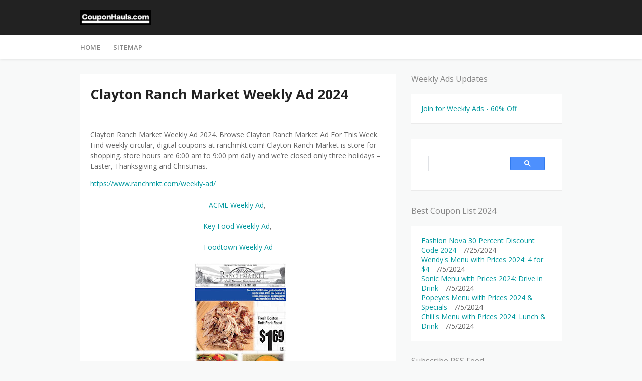

--- FILE ---
content_type: text/javascript; charset=UTF-8
request_url: https://www.couponhauls.com/p/clayton-ranch-market-weekly-ad.html?action=getFeed&widgetId=Feed2&widgetType=Feed&responseType=js&xssi_token=AOuZoY64nKqoZVT5mwaL8jx45qG19WT3jg%3A1768693863257
body_size: 31
content:
try {
_WidgetManager._HandleControllerResult('Feed2', 'getFeed',{'status': 'ok', 'feed': {'entries': [{'title': 'Fashion Nova 30 Percent Discount Code 2024', 'link': 'https://www.couponhauls.com/p/fashion-nova-30-percent-discount-code.html', 'publishedDate': '2024-07-25T10:59:00.000-07:00', 'author': 'noreply@blogger.com (Unknown)'}, {'title': 'Wendy\x27s Menu with Prices 2024: 4 for $4', 'link': 'https://www.couponhauls.com/p/wendys-menu-with-prices.html', 'publishedDate': '2024-07-05T13:06:00.000-07:00', 'author': 'noreply@blogger.com (Unknown)'}, {'title': 'Sonic Menu with Prices 2024: Drive in Drink', 'link': 'https://www.couponhauls.com/p/sonic-menu-with-prices.html', 'publishedDate': '2024-07-05T12:26:00.000-07:00', 'author': 'noreply@blogger.com (Unknown)'}, {'title': 'Popeyes Menu with Prices 2024 \x26 Specials', 'link': 'https://www.couponhauls.com/p/popeyes-menu-with-prices.html', 'publishedDate': '2024-07-05T09:24:00.000-07:00', 'author': 'noreply@blogger.com (Unknown)'}, {'title': 'Chili\x27s Menu with Prices 2024: Lunch \x26 Drink', 'link': 'https://www.couponhauls.com/p/chilis-menu-with-prices.html', 'publishedDate': '2024-07-05T07:44:00.000-07:00', 'author': 'noreply@blogger.com (Unknown)'}], 'title': 'Best Coupon Hauls 2024, $5 Off Deals This Week'}});
} catch (e) {
  if (typeof log != 'undefined') {
    log('HandleControllerResult failed: ' + e);
  }
}
